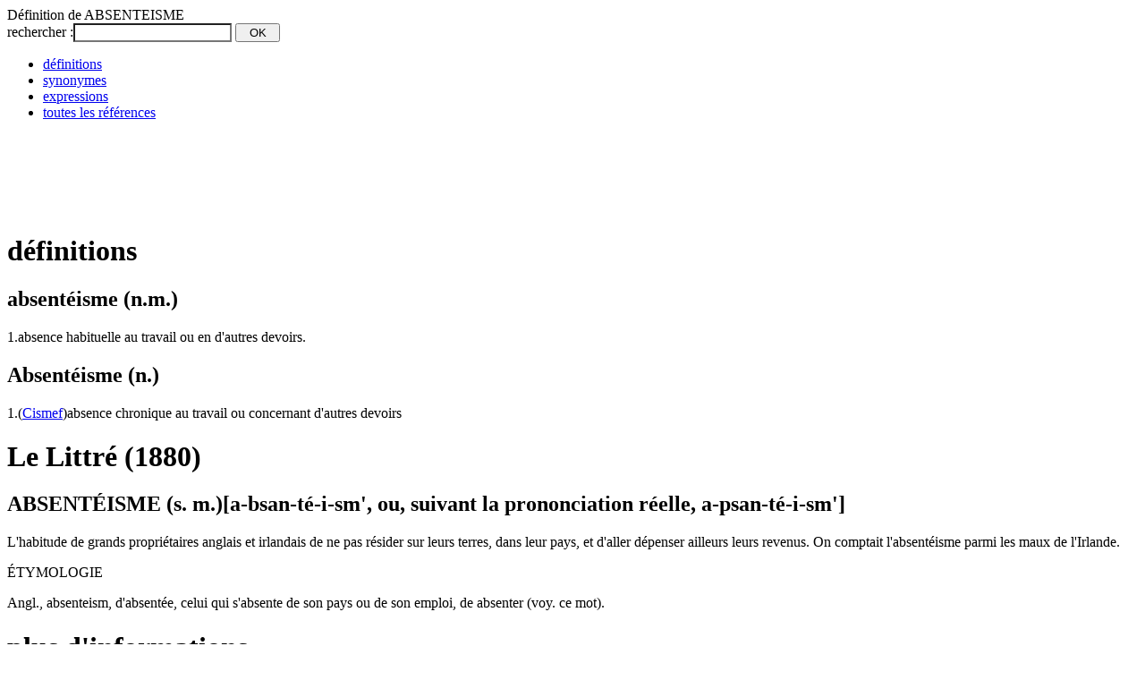

--- FILE ---
content_type: text/html;charset=UTF-8
request_url: http://fr.01reference.com/definition/ABSENTEISME
body_size: 3536
content:


























<!DOCTYPE HTML PUBLIC "-//W3C//DTD HTML 4.01 Transitional//EN" "http://www.w3.org/TR/html4/loose.dtd">

<html version="-//w3c//dtd html 4.01 transitional//en">
<head>
<meta http-equiv="Content-Type" content="text/html; charset=utf-8" >



<title>d&eacute;finition de ABSENTEISME</title>
<meta name="description" content="D&eacute;finition de ABSENTEISME : 1.absence habituelle au travail ou en d'autres devoirs.">
<meta name='robots' content='all'>

<meta name="canonical" content="/definition/ABSENTEISME">



<!-- css donn&eacute;es -->
<link rel="stylesheet" type="text/css" href="/_common/css/data.reference.css" />
<link rel="stylesheet" type="text/css" href="/_common/css/reference.css" />
<!--[if IE]> <link rel="stylesheet" type="text/css" href="/_common/css/data.ie6-ie7-ie8.css" /> <![endif]-->

<script src="https://ajax.googleapis.com/ajax/libs/jquery/1.10.1/jquery.min.js"></script>
<script src="https://ssl.sensagent.com/js/jquery.cookie.js"></script>
<script type="text/javascript" language="JavaScript1.2" src="/_common/js/reference.js"></script>
<script type='text/javascript'>
function search () {
 var wording = document.getElementById("SF_wording").value;
 if ( wording.length == 0)
  document.getElementById("SF_wording").style.backgroundColor = "yellow;";
 else
 { 
  spaces=new RegExp("[ ]", "g");
  cleanWording = wording.replace(spaces,"_");
  document.location = "/definition/"+cleanWording;
 }
} 
</script>



<!-- Google tag (gtag.js) -->
<script async src="https://www.googletagmanager.com/gtag/js?id=G-J73571ZX70"></script>
<script>
  window.dataLayer = window.dataLayer || [];
  function gtag(){dataLayer.push(arguments);}
  gtag('js', new Date());

  gtag('config', 'G-J73571ZX70');
</script>

</head>

<body lang="fr">
 <div id="main">
  <div id="header">
   <div class="bookmark">
    <script type="text/javascript">addthis_pub  = 'memodata';addthis_logo='/_common/images/projects/logo-sensagent.jpg';</script>
    <a href="https://www.addthis.com/bookmark.php" onmouseover="return addthis_open(this, '', '[URL]', '[TITLE]')" onmouseout="addthis_close()" onclick="return addthis_sendto()"><img src="https://s9.addthis.com/button1-bm.gif" width="125" height="16" border="0" alt="" /></a><script type="text/javascript" src="https://s7.addthis.com/js/152/addthis_widget.js"></script>
   </div>
   <div class="title">D&eacute;finition de  ABSENTEISME</div>
  </div>
  
  <div id="form">
   <form action="javascript:search()" method="get" title="rechercher les d&eacute;finitions">
    <span class="intro">rechercher :</span><input type="edit" name="w" id="SF_wording" value="" style="background-color:#FFF;">
    <input type="submit" style="width: 50px;" value="OK">
   </form>
  </div>


  <div id="data">

   
<div id="tabs">
 <ul id="menu">
  <li class='selected' title="d&eacute;finitions"><a href="#top">d&eacute;finitions</a></li>
  <li  title="synonymes, antonymes et mots d&eacute;riv&eacute;s"><a href="/synonymes/ABSENTEISME">synonymes</a></li>
  <li  title="locutions et expressions"><a href="/expression/ABSENTEISME">expressions</a></li>
  <li class='tout' title="toutes les informations"><a href="//dictionnaire.sensagent.com/ABSENTEISME/fr-fr/">toutes les r&eacute;f&eacute;rences</a></li>
 </ul>
</div>


   <div class="gadd728">

<script type="text/javascript"><!--
google_ad_client = "pub-5638131742820545";
/* 01referenceTop */
google_ad_slot = "4617492259";
google_ad_width = 728;
google_ad_height = 90;
//-->
</script>
<script type="text/javascript"
src="http://pagead2.googlesyndication.com/pagead/show_ads.js">
</script>
</div>

   <div id="results">
    
    <h1 class='title' lang='fr'> définitions</h1>
<div><div class="definitions" lang="fr"><h2 class="entry"><span class="wording">absentéisme</span> <span class="posp">(n.m.)</span></h2><p class="definition"><span class="num">1.</span><span class="wording">absence habituelle au travail ou en d'autres devoirs.</span></p></div><div class="definitions" lang="fr"><h2 class="entry"><span class="wording">Absentéisme</span> <span class="posp">(n.)</span></h2><p class="definition"><span class="num">1.</span><span class="level">(<a href="http://www.chu-rouen.fr/cismef/" title="Cismef - CHU de Rouen">Cismef</a>)</span><span class="wording">absence chronique au travail ou concernant d'autres devoirs</span></p></div></div>

<h1 class='title' lang='fr'> Le Littré (1880)</h1>
<div class="littre" lang="fr"><h2 class="entryLittre"><span class="wording">ABSENTÉISME</span> <span class="posp">(s. m.)</span><span class="pron">[a-bsan-té-i-sm', ou, suivant la prononciation réelle, a-psan-té-i-sm']</span></h2><p class="definition"><span class="wording">L'habitude de grands propriétaires anglais et irlandais de ne pas résider sur leurs terres, dans leur pays, et d'aller dépenser ailleurs leurs revenus. On comptait l'absentéisme parmi les maux de l'Irlande.</span></p><div class="rubrique"><p class="rubriqueLabel">ÉTYMOLOGIE</p><p class="indent"><span class="text">Angl., absenteism, d'absentée, celui qui s'absente de son pays ou de son emploi, de absenter (voy. </span><span class="a">ce mot</span><span class="text">).</span></p></div></div>



    <div class='notfound'></div>
    

   </div>

   <div id="tosensagent">
    <h1 class="title">plus d'informations</h1>
    <p><img src="/_common/images/fleche.gd.rouge.3.gif"/> <a href="//dictionnaire.sensagent.com/ABSENTEISME/fr-fr/">Consulter l'ensemble des informations (d&eacute;finitions, synonymes, d&eacute;riv&eacute;s, dictionnaire analogique, Wikipedia)</a></p>
    <p><img src="/_common/images/fleche.gd.rouge.3.gif"/> <a href="//traduction.sensagent.com/traduire/ABSENTEISME/fr/multilingue.html">Toutes les traductions de ABSENTEISME (37 langues)</a></p>
   </div>

   <div class="gadd728">

<script type="text/javascript"><!--
google_ad_client = "pub-5638131742820545";
/* 01referenceBottom */
google_ad_slot = "7403383838";
google_ad_width = 728;
google_ad_height = 90;
//-->
</script>
<script type="text/javascript"
src="http://pagead2.googlesyndication.com/pagead/show_ads.js">
</script>
</div>
  </div>

    <div id="footer">
   <hr/>
   <div class="menu" >
    <p class="items">
     <a href="javascript:popUp('/_common/popup/PopUp-Email.fr.html')">Nous contacter</a>
     &nbsp;|&nbsp;
     <a href="javascript:popUp('/_common/popup/PopUp-informationcompany.fr.html')">L&eacute;gal</a>
     &nbsp;|&nbsp;
     <a href="/privacy-policy.html" lang="en">Privacy policy</a>
    </p>
		<p class="copyr">Copyright &copy; 2015 sensagent : Encyclop&eacute;die en ligne, Thesaurus, dictionnaire de d&eacute;finitions et plus. Tous droits r&eacute;serv&eacute;s</p>
   </div>
  </div>


 </div>

<!-- ======================================================================================== -->
<!-- Alexandria IS DISTRIBUTED "AS IS". NO WARRANTY OF ANY KIND IS EXPRESSED OR IMPLIED.      -->
<!-- YOU USE AT YOUR OWN RISK. THE AUTHOR WILL NOT BE LIABLE FOR DATA LOSS, DAMAGES, LOSS OF  -->
<!-- PROFITS OR ANY OTHER KIND OF LOSS WHILE USING OR MISUSING THIS SOFTWARE.                 -->
<!-- ======================================================================================== -->

<!-- **************************************************************************************** -->
<!-- Alexandria's parameters for Webmasters                                                   -->
<!-- Download and place on your site the "alexandria.wm.js" to update your special terms.     -->
<!-- **************************************************************************************** -->
<script type="text/javascript" language="JavaScript1.2" src="/_common/js/alexandria.wm.fr.js"></script>

<!-- **************************************************************************************** -->
<!-- Alexandria's engine                                                                      --> 
<!-- Copy the lines below in each page you want Alexandria's functionalities to be available. -->
<!-- **************************************************************************************** -->
<script type='text/javascript' src='//www.sensagent.com/alexandria-popup/v2/scripts/alexandria.main.v2.js'></script>

<!-- ======================================================================================== -->

<div id="cookie_mess">

 <p>Les cookies nous aident &agrave; fournir les services. En poursuivant votre navigation sur ce site, vous acceptez l'utilisation de ces cookies.
  <input type="submit" value="Poursuivre" onclick="close_cookie_consent_div()">
  <a target="blank" href="/privacy-policy.html">En savoir plus</a>
 </p>

</div>
<script>
 function set_cookie_consent(nValue) { $.cookie('SENSAGENT_COOKIE_CONSENT',nValue, {'path':'/','domain':'01reference.com','expires':3650});}
 function show_cookie_consent_div() { $('#cookie_mess').show();}
 function close_cookie_consent_div() {set_cookie_consent('OK'); $('#cookie_mess').hide();}
 var _cookie_consent = $.cookie('SENSAGENT_COOKIE_CONSENT');
 if (typeof(_cookie_consent) == "undefined") {
  var _user_country='US';
  if (( _user_country == '' ) || ( _user_country == '--' ) || ( _user_country == '**' ) ||( 'AT-BE-BG-CY-CZ-DE-DK-EE-ES-FI-FR-GR-HR-HU-IE-IT-LT-LV-LU-MT-NL-PO-PT-RO-SE-SI-SK-UK'.indexOf(_user_country) != -1 )) { 
   if ( document.referrer.indexOf('.01reference.com') != -1 ) set_cookie_consent('NAV');
   else show_cookie_consent_div(); 
  } else { set_cookie_consent('US'); }
 }
</script>


</body>
</html>




--- FILE ---
content_type: text/html; charset=utf-8
request_url: https://www.google.com/recaptcha/api2/aframe
body_size: 266
content:
<!DOCTYPE HTML><html><head><meta http-equiv="content-type" content="text/html; charset=UTF-8"></head><body><script nonce="-Xe2c9dTCqn5TUgtZmRRZA">/** Anti-fraud and anti-abuse applications only. See google.com/recaptcha */ try{var clients={'sodar':'https://pagead2.googlesyndication.com/pagead/sodar?'};window.addEventListener("message",function(a){try{if(a.source===window.parent){var b=JSON.parse(a.data);var c=clients[b['id']];if(c){var d=document.createElement('img');d.src=c+b['params']+'&rc='+(localStorage.getItem("rc::a")?sessionStorage.getItem("rc::b"):"");window.document.body.appendChild(d);sessionStorage.setItem("rc::e",parseInt(sessionStorage.getItem("rc::e")||0)+1);localStorage.setItem("rc::h",'1769707667016');}}}catch(b){}});window.parent.postMessage("_grecaptcha_ready", "*");}catch(b){}</script></body></html>